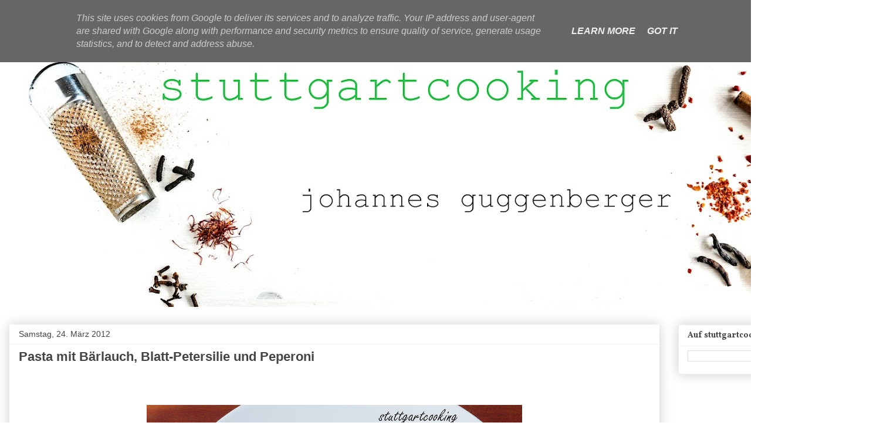

--- FILE ---
content_type: text/html; charset=utf-8
request_url: https://www.google.com/recaptcha/api2/aframe
body_size: 249
content:
<!DOCTYPE HTML><html><head><meta http-equiv="content-type" content="text/html; charset=UTF-8"></head><body><script nonce="gp3frh8fDzB1kvy6aMU_iQ">/** Anti-fraud and anti-abuse applications only. See google.com/recaptcha */ try{var clients={'sodar':'https://pagead2.googlesyndication.com/pagead/sodar?'};window.addEventListener("message",function(a){try{if(a.source===window.parent){var b=JSON.parse(a.data);var c=clients[b['id']];if(c){var d=document.createElement('img');d.src=c+b['params']+'&rc='+(localStorage.getItem("rc::a")?sessionStorage.getItem("rc::b"):"");window.document.body.appendChild(d);sessionStorage.setItem("rc::e",parseInt(sessionStorage.getItem("rc::e")||0)+1);localStorage.setItem("rc::h",'1764277546747');}}}catch(b){}});window.parent.postMessage("_grecaptcha_ready", "*");}catch(b){}</script></body></html>